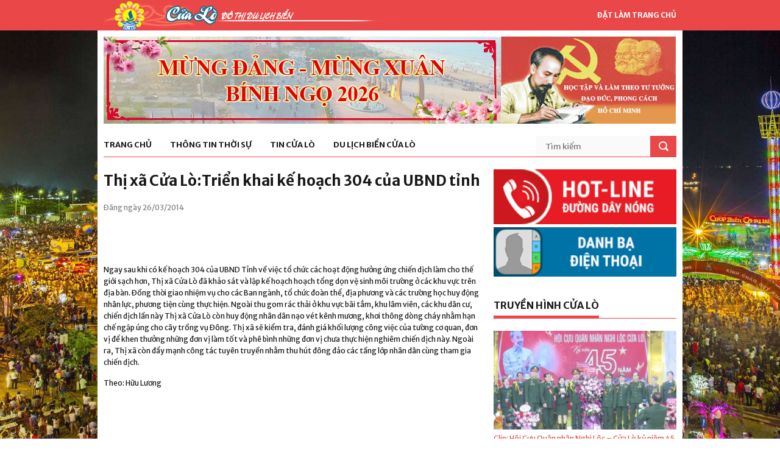

--- FILE ---
content_type: text/html; charset=UTF-8
request_url: https://cualo.vn/thii-xai-cui-a-loi-triei-n-khai-kei-hoai-ch-304-cui-a-ubnd-tii-nh/
body_size: 8489
content:
<!DOCTYPE html>
<html lang="vi">
<meta charset="UTF-8">
<link rel="profile" href="http://gmpg.org/xfn/11">
<meta name="viewport" content="width=device-width, initial-scale=1">
<meta name="description" content="Thị xã Cửa Lò:Triển khai kế hoạch 304 của UBND tỉnh" />

<!-- Start of Facebook Meta Tags by shailan (http://shailan.com) -->
<meta property="og:image" content="" />
<!-- End of Facebook Meta Tags -->

<!-- STYLES -->
<link rel="stylesheet" type="text/css" href="https://cualo.vn/wp-content/themes/cualo/css/superfish.css" media="screen"/>
<link rel="stylesheet" type="text/css" href="https://cualo.vn/wp-content/themes/cualo/css/fontello/fontello.css" />
<link rel="stylesheet" type="text/css" href="https://cualo.vn/wp-content/themes/cualo/css/flexslider.css" media="screen" />
<!-- <link rel="stylesheet" href="https://maxcdn.bootstrapcdn.com/bootstrap/3.3.7/css/bootstrap.min.css" integrity="sha384-BVYiiSIFeK1dGmJRAkycuHAHRg32OmUcww7on3RYdg4Va+PmSTsz/K68vbdEjh4u" crossorigin="anonymous"> -->
<link rel="stylesheet" type="text/css" href="https://cualo.vn/wp-content/themes/cualo/css/ui.css" />
<link rel="stylesheet" type="text/css" href="https://cualo.vn/wp-content/themes/cualo/css/base.css" />
<link rel="stylesheet" type="text/css" href="https://cualo.vn/wp-content/themes/cualo/css/style.css" />
<link rel="stylesheet" type="text/css" href="https://cualo.vn/wp-content/themes/cualo/css/960.css" />
<link rel="stylesheet" href="https://cdnjs.cloudflare.com/ajax/libs/Swiper/3.4.1/css/swiper.min.css">
<link rel="stylesheet" type="text/css" href="https://cualo.vn/wp-content/themes/cualo/css/devices/1000.css" media="only screen and (min-width: 768px) and (max-width: 1000px)" />
<link rel="stylesheet" type="text/css" href="https://cualo.vn/wp-content/themes/cualo/css/devices/767.css" media="only screen and (min-width: 480px) and (max-width: 767px)" />
<link rel="stylesheet" type="text/css" href="https://cualo.vn/wp-content/themes/cualo/css/devices/479.css" media="only screen and (min-width: 200px) and (max-width: 479px)" />

<link href='https://fonts.googleapis.com/css?family=Merriweather+Sans:400,300,700,800' rel='stylesheet' type='text/css'>
<!--[if lt IE 9]> <script type="text/javascript" src="js/customM.js"></script> <![endif]-->
<meta name='robots' content='index, follow, max-image-preview:large, max-snippet:-1, max-video-preview:-1' />

	<!-- This site is optimized with the Yoast SEO plugin v26.6 - https://yoast.com/wordpress/plugins/seo/ -->
	<title>Thị xã Cửa Lò:Triển khai kế hoạch 304 của UBND tỉnh - Trang thông tin điện Phường Cửa Lò</title>
	<link rel="canonical" href="https://cualo.vn/thii-xai-cui-a-loi-triei-n-khai-kei-hoai-ch-304-cui-a-ubnd-tii-nh/" />
	<meta property="og:locale" content="vi_VN" />
	<meta property="og:type" content="article" />
	<meta property="og:title" content="Thị xã Cửa Lò:Triển khai kế hoạch 304 của UBND tỉnh - Trang thông tin điện Phường Cửa Lò" />
	<meta property="og:description" content="&nbsp; Ngay sau khi có kế hoạch 304 của UBND Tỉnh về việc tổ chức các hoạt động hưởng ứng chiến dịch làm cho thế giới sạch hơn, Thị xã Cửa Lò đã khảo sát và lập kế hoạch hoạch tổng dọn vệ sinh môi trường ở các khu vực trên địa bàn. Đồng thời [&hellip;]" />
	<meta property="og:url" content="https://cualo.vn/thii-xai-cui-a-loi-triei-n-khai-kei-hoai-ch-304-cui-a-ubnd-tii-nh/" />
	<meta property="og:site_name" content="Trang thông tin điện Phường Cửa Lò" />
	<meta property="article:published_time" content="2014-03-26T08:40:11+00:00" />
	<meta name="author" content="Hưng Lê" />
	<meta name="twitter:card" content="summary_large_image" />
	<meta name="twitter:label1" content="Được viết bởi" />
	<meta name="twitter:data1" content="Hưng Lê" />
	<meta name="twitter:label2" content="Ước tính thời gian đọc" />
	<meta name="twitter:data2" content="2 phút" />
	<script type="application/ld+json" class="yoast-schema-graph">{"@context":"https://schema.org","@graph":[{"@type":"WebPage","@id":"https://cualo.vn/thii-xai-cui-a-loi-triei-n-khai-kei-hoai-ch-304-cui-a-ubnd-tii-nh/","url":"https://cualo.vn/thii-xai-cui-a-loi-triei-n-khai-kei-hoai-ch-304-cui-a-ubnd-tii-nh/","name":"Thị xã Cửa Lò:Triển khai kế hoạch 304 của UBND tỉnh - Trang thông tin điện Phường Cửa Lò","isPartOf":{"@id":"https://cualo.vn/#website"},"datePublished":"2014-03-26T08:40:11+00:00","author":{"@id":"https://cualo.vn/#/schema/person/e65636a38bd6c746d8160aea77dbd152"},"breadcrumb":{"@id":"https://cualo.vn/thii-xai-cui-a-loi-triei-n-khai-kei-hoai-ch-304-cui-a-ubnd-tii-nh/#breadcrumb"},"inLanguage":"vi","potentialAction":[{"@type":"ReadAction","target":["https://cualo.vn/thii-xai-cui-a-loi-triei-n-khai-kei-hoai-ch-304-cui-a-ubnd-tii-nh/"]}]},{"@type":"BreadcrumbList","@id":"https://cualo.vn/thii-xai-cui-a-loi-triei-n-khai-kei-hoai-ch-304-cui-a-ubnd-tii-nh/#breadcrumb","itemListElement":[{"@type":"ListItem","position":1,"name":"Home","item":"https://cualo.vn/"},{"@type":"ListItem","position":2,"name":"Thị xã Cửa Lò:Triển khai kế hoạch 304 của UBND tỉnh"}]},{"@type":"WebSite","@id":"https://cualo.vn/#website","url":"https://cualo.vn/","name":"Trang thông tin điện Phường Cửa Lò","description":"Trang thông tin điện Phường Cửa Lò","potentialAction":[{"@type":"SearchAction","target":{"@type":"EntryPoint","urlTemplate":"https://cualo.vn/?s={search_term_string}"},"query-input":{"@type":"PropertyValueSpecification","valueRequired":true,"valueName":"search_term_string"}}],"inLanguage":"vi"},{"@type":"Person","@id":"https://cualo.vn/#/schema/person/e65636a38bd6c746d8160aea77dbd152","name":"Hưng Lê","image":{"@type":"ImageObject","inLanguage":"vi","@id":"https://cualo.vn/#/schema/person/image/","url":"https://secure.gravatar.com/avatar/68bfcacf9a1d35ea1b7d3a0569368da0049232674328738a785572c381aa4efe?s=96&d=mm&r=g","contentUrl":"https://secure.gravatar.com/avatar/68bfcacf9a1d35ea1b7d3a0569368da0049232674328738a785572c381aa4efe?s=96&d=mm&r=g","caption":"Hưng Lê"},"sameAs":["http://baonghean.vn"],"url":"https://cualo.vn/author/hungls/"}]}</script>
	<!-- / Yoast SEO plugin. -->


<script type="text/javascript" id="wpp-js" src="https://cualo.vn/wp-content/plugins/wordpress-popular-posts/assets/js/wpp.min.js?ver=7.3.6" data-sampling="0" data-sampling-rate="100" data-api-url="https://cualo.vn/wp-json/wordpress-popular-posts" data-post-id="1049" data-token="5e7bc8f6af" data-lang="0" data-debug="0"></script>
<link rel="alternate" type="application/rss+xml" title="Trang thông tin điện Phường Cửa Lò &raquo; Thị xã Cửa Lò:Triển khai kế hoạch 304 của UBND tỉnh Dòng bình luận" href="https://cualo.vn/thii-xai-cui-a-loi-triei-n-khai-kei-hoai-ch-304-cui-a-ubnd-tii-nh/feed/" />
<link rel="alternate" title="oNhúng (JSON)" type="application/json+oembed" href="https://cualo.vn/wp-json/oembed/1.0/embed?url=https%3A%2F%2Fcualo.vn%2Fthii-xai-cui-a-loi-triei-n-khai-kei-hoai-ch-304-cui-a-ubnd-tii-nh%2F" />
<link rel="alternate" title="oNhúng (XML)" type="text/xml+oembed" href="https://cualo.vn/wp-json/oembed/1.0/embed?url=https%3A%2F%2Fcualo.vn%2Fthii-xai-cui-a-loi-triei-n-khai-kei-hoai-ch-304-cui-a-ubnd-tii-nh%2F&#038;format=xml" />
<style id='wp-img-auto-sizes-contain-inline-css' type='text/css'>
img:is([sizes=auto i],[sizes^="auto," i]){contain-intrinsic-size:3000px 1500px}
/*# sourceURL=wp-img-auto-sizes-contain-inline-css */
</style>
<style id='classic-theme-styles-inline-css' type='text/css'>
/*! This file is auto-generated */
.wp-block-button__link{color:#fff;background-color:#32373c;border-radius:9999px;box-shadow:none;text-decoration:none;padding:calc(.667em + 2px) calc(1.333em + 2px);font-size:1.125em}.wp-block-file__button{background:#32373c;color:#fff;text-decoration:none}
/*# sourceURL=/wp-includes/css/classic-themes.min.css */
</style>
<link rel='stylesheet' id='wpo_min-header-0-css' href='https://cualo.vn/wp-content/cache/wpo-minify/1767058409/assets/wpo-minify-header-6c581b3e.min.css' type='text/css' media='all' />
<link rel='stylesheet' id='wordpress-popular-posts-css-css' href='https://cualo.vn/wp-content/plugins/wordpress-popular-posts/assets/css/wpp.css' type='text/css' media='all' />
<link rel="https://api.w.org/" href="https://cualo.vn/wp-json/" /><link rel="alternate" title="JSON" type="application/json" href="https://cualo.vn/wp-json/wp/v2/posts/1049" /><link rel="EditURI" type="application/rsd+xml" title="RSD" href="https://cualo.vn/xmlrpc.php?rsd" />
<meta name="generator" content="WordPress 6.9" />
<link rel='shortlink' href='https://cualo.vn/?p=1049' />
            <style id="wpp-loading-animation-styles">@-webkit-keyframes bgslide{from{background-position-x:0}to{background-position-x:-200%}}@keyframes bgslide{from{background-position-x:0}to{background-position-x:-200%}}.wpp-widget-block-placeholder,.wpp-shortcode-placeholder{margin:0 auto;width:60px;height:3px;background:#dd3737;background:linear-gradient(90deg,#dd3737 0%,#571313 10%,#dd3737 100%);background-size:200% auto;border-radius:3px;-webkit-animation:bgslide 1s infinite linear;animation:bgslide 1s infinite linear}</style>
            <style>.body-wrapper { background-image: url(https://cualo.vn/wp-content/uploads/2017/07/cua-lo.jpg)}</style>
</head>

<body class="wp-singular post-template-default single single-post postid-1049 single-format-standard wp-theme-cualo">
<!-- Load Facebook SDK for JavaScript -->
<div id="fb-root"></div>
<div class="very_top">
    <div class="container">
        <a href="https://cualo.vn" class="logo hoabien"></a>
        <a href="https://cualo.vn" class="make_homepage hidden-xs" onClick="document.body.style.behavior='url(#default#homepage)';document.body.setHomePage('https://cualo.vn');return false;">Đặt làm trang chủ</a>
    </div>
</div>

<!-- Body Wrapper -->
<div class="body-wrapper ">
	<div class="controller container">
    <div class="controller2">

        <!-- Header -->
        <header id="header">
            <div class="container">
                <div class="column">
                    <div class="banner" style="position: relative;">
                        <a href="https://cualo.vn/category/hoc-tap-va-lam-theo-tam-guong-dao-duc-ho-chi-minh/" style="position: absolute; display: block; width:287px; height:143px; right: 0; top: 0"></a>
                        <img src="https://cualo.vn/wp-content/themes/cualo/images/banner/xuan-2026.jpg" class="hidden-xs" />  
                        <img src="https://cualo.vn/wp-content/themes/cualo/images/hoc_tap_lam_theo.jpg" />
                    </div>
                    
                    <nav id="nav">
                        <ul class="sf-menu">
                        	<li class=""><a href="http://cualo.vn">Trang chủ</a><ul class="sub_menu"></ul></li><li class=""><a href="https://cualo.vn/category/thong-tin-thoi-su/">Thông tin thời sự</a><ul class="sub_menu"><li class="item"><a href="https://cualo.vn/category/thong-tin-thoi-su/trong-nuoc/">Trong nước</a><li class="item"><a href="https://cualo.vn/category/thong-tin-thoi-su/trong-tinh/">Trong tỉnh</a></ul></li><li class=""><a href="https://cualo.vn/category/tin-cua-lo/">Tin Cửa Lò</a><ul class="sub_menu"><li class="item"><a href="https://cualo.vn/category/tin-cua-lo/kinh-te/">Kinh tế</a><li class="item"><a href="https://cualo.vn/category/tin-cua-lo/thoi-su-chinh-tri/">Thời sự chính trị</a><li class="item"><a href="https://cualo.vn/category/tin-cua-lo/van-hoa-xa-hoi/">Văn hóa xã hội</a></ul></li><li class=""><a href="https://cualo.vn/category/du-lich-cua-lo/">Du lịch biển Cửa Lò</a><ul class="sub_menu"><li class="item"><a href="https://cualo.vn/category/du-lich-cua-lo/gioi-thieu/">Giới thiệu</a><li class="item"><a href="https://cualo.vn/category/du-lich-cua-lo/di-dau/">Đi đâu</a><li class="item"><a href="https://cualo.vn/category/du-lich-cua-lo/an-gi/">Ăn gì</a><li class="item"><a href="https://cualo.vn/category/du-lich-cua-lo/nghi-o-dau/">Nghỉ ở đâu</a><li class="item"><a href="https://cualo.vn/category/du-lich-cua-lo/hinh-anh-dep/">Hình ảnh đẹp</a></ul></li>                        </ul>
                        <div class="search-form">
                            <form method="post" action="https://cualo.vn/">
                                <input type="text" value="" placeholder="Tìm kiếm" class="ft"  name="s"/>
                                <input type="submit" value="" class="fs">
                            </form>
                        </div>
                    </nav>
                    
                </div>
            </div>
        </header>
        <!-- /Header -->

<section id="content">
    <div class="container">
    	<!-- Main Content -->
        <div class="main-content wrap-content">
		

<article id="post-1049" class="post-1049 post type-post status-publish format-standard hentry category-kinh-te">
	
	<header class="entry-header">
		<h1 class="entry-title">Thị xã Cửa Lò:Triển khai kế hoạch 304 của UBND tỉnh</h1>	</header><!-- .entry-header -->
	<p class="date_post">Đăng ngày 26/03/2014</p>
	<!-- Your like button code -->
	<div class="fb-like" data-href="https://cualo.vn/thii-xai-cui-a-loi-triei-n-khai-kei-hoai-ch-304-cui-a-ubnd-tii-nh/" data-layout="button" data-action="like" data-size="small" data-show-faces="true" data-share="true"></div>

	<div class="entry-content">
		<p>&nbsp;</p>
<p>Ngay sau khi có kế hoạch 304 của UBND Tỉnh về việc tổ chức các hoạt động hưởng ứng chiến dịch làm cho thế giới sạch hơn, Thị xã Cửa Lò đã khảo sát và lập kế hoạch hoạch tổng dọn vệ sinh môi trường ở các khu vực trên địa bàn. Đồng thời giao nhiệm vụ cho các Ban ngành, tổ chức đoàn thể, địa phương và các trường học huy động nhân lực, phương tiện cùng thực hiện. Ngoài thu gom rác thải ở khu vực bãi tắm, khu lâm viên, các khu dân cư, chiến dịch lần này Thị xã Cửa Lò còn huy động nhân dân nạo vét kênh mương, khơi thông dòng cháy nhằm hạn chế ngập úng cho cây trồng vụ Đông. Thị xã sẽ kiểm tra, đánh giá khối lượng công việc của tường cơ quan, đơn vị để khen thưởng những đơn vị làm tốt và phê bình những đơn vị chưa thực hiện nghiêm chiến dịch này. Ngoài ra, Thị xã còn đẩy mạnh công tác tuyên truyền nhằm thu hút đông đảo các tầng lớp nhân dân cùng tham gia chiến dịch.</p>
<p>Theo: Hữu Lương</p>
	</div><!-- .entry-content -->

	
	<footer class="entry-footer">
			</footer><!-- .entry-footer -->

</article><!-- #post-## -->

	<nav class="navigation post-navigation" aria-label="Xem thêm">
		<h2 class="screen-reader-text">Xem thêm</h2>
		<div class="nav-links"><div class="nav-previous"><a href="https://cualo.vn/[base64]/" rel="prev"><i class="glyphicon glyphicon-chevron-left"></i> <span class="post-title">Xây dựng nhà máy ở phường Nghi Thu và chính thức đi vào hoạt động từ năm 2010, Công ty cổ phần bánh kẹo Tràng An 2 không những tạo nhiều việc làm cho con em thị xã Cửa Lò, trích nộp ngân sách cho Nhà nước mà doanh thu 5 tháng đầu năm 2011 vượt kế hoạch đề</span></a></div><div class="nav-next"><a href="https://cualo.vn/tong-ket-10-nam-thuc-hien-chi-thi-773-va-quyet-dinh-142-2/" rel="next"><div class="previous-posts"><span class="post-title">Tổng kết 10 năm thực hiện chỉ thị 773 và quyết định 142</span> <i class="glyphicon glyphicon-chevron-right"></i></div><div class="clear"></div></a></div></div>
	</nav>        </div>
        <!-- /Main Content -->
        <!-- Left Sidebar -->
<div class="column-one-third">
    <div class="sidebar">
        <ul class="side_banner">
            <li><a href="http://cualo.vn/duong-day-nong/"><img src="https://cualo.vn/wp-content/themes/cualo/images/side/hot-line.png" alt="Hotline" /></a></li>
            <li><a href="http://cualo.vn/danh-ba/"><img src="https://cualo.vn/wp-content/themes/cualo/images/side/danh-ba.png" alt="Danh bạ Cửa lò" /></a></li>
        </ul>
    </div>
    <div class="sidebar">
	<h5 class="line"><span><a href="https://cualo.vn/category/truyen-hinh-cua-lo/">Truyền hình Cửa Lò</a></span></h5>
            <div class="wgtv">
                                <div class="wgtv-item">
                <a href="https://cualo.vn/clip-hoi-cuu-quan-nhan-nghi-loc-cua-lo-ky-niem-45-nam-ngay-nhap-ngu/"><img width="300" height="162" src="https://cualo.vn/wp-content/uploads/2025/12/z7296175880506_add7f30af39eb38b2a48a0f7de1b916f-300x162.jpg" class="attachment-cualo-news-3 size-cualo-news-3 wp-post-image" alt="" decoding="async" loading="lazy" /></a>
                <div class="wgtv-title">
                    <a href="https://cualo.vn/clip-hoi-cuu-quan-nhan-nghi-loc-cua-lo-ky-niem-45-nam-ngay-nhap-ngu/">Clip: Hội Cựu Quân nhân Nghi Lộc &#8211; Cửa Lò kỷ niệm 45 năm ngày nhập ngũ.</a>
                </div>
            </div>
                                <div class="wgtv-item">
                <a href="https://cualo.vn/clip-dai-hoi-dai-bieu-phu-nu-phuong-thanh-vinh-lan-thu-i-nhiem-ky-2025-2030/"><img width="300" height="162" src="https://cualo.vn/wp-content/uploads/2025/10/1-8-300x162.jpg" class="attachment-cualo-news-3 size-cualo-news-3 wp-post-image" alt="" decoding="async" loading="lazy" /></a>
                <div class="wgtv-title">
                    <a href="https://cualo.vn/clip-dai-hoi-dai-bieu-phu-nu-phuong-thanh-vinh-lan-thu-i-nhiem-ky-2025-2030/">Clip: Đại hội đại biểu phụ nữ phường Thành Vinh lần thứ I, nhiệm kỳ 2025- 2030</a>
                </div>
            </div>
                                <div class="wgtv-item">
                <a href="https://cualo.vn/clip-phuong-vinh-hung-hoi-nghi-doi-thoai-giua-nguoi-dung-dau-cap-uy-chinh-quyen-voi-nhan-dan-nam-2025/"><img width="300" height="162" src="https://cualo.vn/wp-content/uploads/2025/10/8-5-300x162.jpg" class="attachment-cualo-news-3 size-cualo-news-3 wp-post-image" alt="" decoding="async" loading="lazy" /></a>
                <div class="wgtv-title">
                    <a href="https://cualo.vn/clip-phuong-vinh-hung-hoi-nghi-doi-thoai-giua-nguoi-dung-dau-cap-uy-chinh-quyen-voi-nhan-dan-nam-2025/">Clip: Phường Vinh Hưng Hội nghị đối thoại giữa người đứng đầu cấp ủy, chính quyền với nhân dân năm 2025</a>
                </div>
            </div>
                </div>
        </div>
    <div class="sidebar">
        <h5 class="line"><span>Thông tin hành chính</span></h5>
        <ul class="list_text">
        <li><a href="https://cualo.vn/gioi-thieu-ve-cua-lo/">Giới thiệu</a></li>
        <li><a href="https://cualo.vn/lich-cong-tac-ubnd/">Lịch công tác UBND</a></li>
        <li><a href="https://cualo.vn/category/van-ban-phap-quy/">Văn bản pháp quy</a></li>
        <li><a href="https://cualo.vn/van-phong-dien-tu">Văn phòng điện tử</a></li>
        <li><a href="https://cualo.vn/van-ban-chi-dao-dieu-hanh/">Văn bản chỉ đạo - điều hành</a></li>
        <li><a href="https://cualo.vn/danh-sach-thu-tuc-hanh-chinh/">Thủ tục hành chính</a></li>
        </ul>
    </div>

    <!-- <div class="sidebar">
        <div class="ads-right-fixed" style="max-width: 100%;">
            <img style="max-width: 100%;" src="https://cualo.vn/wp-content/themes/cualo/images/banner-hnh.jpg" alt="">
        </div>
    </div> -->

    <div class="sidebar">
        <h5 class="line"><span><a href="https://cualo.vn/category/cam-nhan-cua-lo/">Cảm nhận Cửa Lò</a></span></h5>
        <ul class="post_side_thumb_1">
            <li>
                <a href="https://cualo.vn/bao-so-10-gay-thiet-hai-nang-ne-cho-phuong-cua-lo/">
                <img width="140" height="86" src="https://cualo.vn/wp-content/uploads/2025/09/556405233_122182373546341972_5021201030687071685_n-140x86.jpg" class="attachment-cualo-news-4 size-cualo-news-4" alt="" decoding="async" loading="lazy" />                </a>
                <p>
                    <a href="https://cualo.vn/bao-so-10-gay-thiet-hai-nang-ne-cho-phuong-cua-lo/">Bão số 10 gây thiệt hại nặng nề cho phường Cửa Lò.</a>
                    <span>08/10/2025</span>
                </p>
            </li>
            <li>
                <a href="https://cualo.vn/clip-nhung-khu-vuc-se-co-mua-lon-do-hoan-luu-cua-bao-so-9/">
                <img width="140" height="86" src="https://cualo.vn/wp-content/uploads/2025/09/xdcs.cdnchinhphu.vn-446259493575335936-2025-9-23-_bao-1758555106904951729373-0-0-559-895-crop-1758626876807399889617-1-140x86.png" class="attachment-cualo-news-4 size-cualo-news-4" alt="" decoding="async" loading="lazy" />                </a>
                <p>
                    <a href="https://cualo.vn/clip-nhung-khu-vuc-se-co-mua-lon-do-hoan-luu-cua-bao-so-9/">Clip: Những khu vực sẽ có mưa lớn do hoàn lưu của Bão số 9.</a>
                    <span>25/09/2025</span>
                </p>
            </li>
            <li>
                <a href="https://cualo.vn/ubnd-phuong-cua-lo-kiem-tra-thuc-te-kien-nghi-cua-cac-khoi/">
                <img width="140" height="86" src="https://cualo.vn/wp-content/uploads/2025/09/9-9-140x86.jpg" class="attachment-cualo-news-4 size-cualo-news-4" alt="" decoding="async" loading="lazy" />                </a>
                <p>
                    <a href="https://cualo.vn/ubnd-phuong-cua-lo-kiem-tra-thuc-te-kien-nghi-cua-cac-khoi/">UBND phường Cửa Lò kiểm tra thực tế kiến nghị của các khối.</a>
                    <span>24/09/2025</span>
                </p>
            </li>
        </ul>
    </div>

    <div class="sidebar">
        <h5 class="line"><span><a href="https://cualo.vn/category/cam-nang-du-lich/">Cẩm nang du lịch</a></span></h5>
        <ul class="list_text">            <li><a href="https://cualo.vn/san-vat-cua-lo-mua-bien-goi/">
                Sản vật Cửa Lò mùa biển gọi            </a></li>
            <li><a href="https://cualo.vn/dac-san-muc-cua-lo-thu-hut-khach-du-lich/">
                Đặc sản mực Cửa Lò thu hút khách du lịch            </a></li>
            <li><a href="https://cualo.vn/thanh-pho-vinh-nhung-toa-do-check-in-dip-nghi-le-30-4/">
                Thành phố Vinh những " Tọa độ" check-in dịp nghỉ Lễ 30/4            </a></li>
            <li><a href="https://cualo.vn/gian-hang-ocop-thoa-suc-mua-sam-khi-di-du-lich-cua-lo/">
                Gian hàng OCOP - thỏa sức mua sắm khi đi du lịch Cửa Lò            </a></li>
            <li><a href="https://cualo.vn/doc-dao-cho-ca-chi-hop-luc-nua-dem-ve-sang-tai-nghe-an/">
                Độc đáo chợ cá chỉ họp lúc nửa đêm về sáng tại Nghệ An            </a></li>
            <li><a href="https://cualo.vn/thanh-pho-vinh-diem-nhan-moi-du-lich-bien-2025/">
                Thành phố Vinh: Điểm nhấn mới Du lịch biển 2025.            </a></li>
        </ul>
    </div>

    <div class="sidebar">
        <ul class="side_banner">
            <li><a href="https://mail.nghean.gov.vn/"><img src="https://cualo.vn/wp-content/themes/cualo/images/side/thu-dien-tu.jpg" alt="Thư điện tử Cửa Lò" /></a></li>
            <li><a href="https://dichvucong.nghean.gov.vn/"><img src="https://cualo.vn/wp-content/themes/cualo/images/side/dich-vu-cong-truc-tuyen.jpg" alt="Dịch vụ công Cửa lò" /></a></li>
            <li><a href="http://nghean.gov.vn/wps/portal"><img src="https://cualo.vn/wp-content/themes/cualo/images/side/cong-tt-nghe-an.jpg" alt="Cổng thông tin Cửa lò" /></a></li>
            <li><a href="https://cualo.vn/danh-sach-thu-tuc-hanh-chinh/"><img src="https://cualo.vn/wp-content/themes/cualo/images/side/thu-tuc-hanh-chinh.jpg" alt="Thủ tục hành chính Cửa lò" /></a></li>
            <li><a href="http://vanban.chinhphu.vn/portal/page/portal/chinhphu/hethongvanban"><img src="https://cualo.vn/wp-content/themes/cualo/images/side/van-ban-trung-uong.jpg" alt="Văn bản trung ương Cửa lò" /></a></li>
            <li><a href="http://nghean.gdt.gov.vn/"><img src="https://cualo.vn/wp-content/themes/cualo/images/side/chi-cuc-thue-2.jpg" alt="Chi cục thuế Cửa lò" /></a></li>
            <li><a href="http://cualo.vn/dia-chi-atm/"><img src="https://cualo.vn/wp-content/themes/cualo/images/side/atm.png" alt="Cây ATM Cửa lò" /></a></li>
        </ul>
    </div>
    
    <div class="sidebar">
        <h5 class="line"><span>Facebook</span></h5>
        <div class="fb-page" data-href="https://www.facebook.com/T%C6%B0-v%E1%BA%A5n-h%E1%BB%97-tr%E1%BB%A3-du-kh%C3%A1ch-C%E1%BB%ADa-L%C3%B2-720494238132063/" data-tabs="timeline" data-small-header="false" data-adapt-container-width="true" data-hide-cover="false" data-show-facepile="true"><blockquote cite="https://www.facebook.com/T%C6%B0-v%E1%BA%A5n-h%E1%BB%97-tr%E1%BB%A3-du-kh%C3%A1ch-C%E1%BB%ADa-L%C3%B2-720494238132063/" class="fb-xfbml-parse-ignore"><a href="https://www.facebook.com/T%C6%B0-v%E1%BA%A5n-h%E1%BB%97-tr%E1%BB%A3-du-kh%C3%A1ch-C%E1%BB%ADa-L%C3%B2-720494238132063/">Tư vấn hỗ trợ du khách Cửa Lò</a></blockquote></div>
    </div>
</div>
<!-- /Left Sidebar -->    </div>    
</section>


        <!-- Footer -->
        <footer id="footer">
            <div class="container">
                <div class="column-one-fourth">
                    <h5 class="line"><span>Thời sự chính trị</span></h5>
                    <ul class="footnav">
                        <li><a href="https://cualo.vn/category/tin-cua-lo/"><i class="icon-right-open"></i> Tin Cửa Lò</a></li>
                        <li><a href="https://cualo.vn/category/thong-tin-thoi-su/"><i class="icon-right-open"></i> Tin trong tỉnh & trong nước</a></li>
                    </ul>
                </div>
                <div class="column-one-fourth">
                    <h5 class="line"><span>Du lịch biển Cửa Lò</span></h5>
                    <ul class="footnav">
                        <li><a href="https://cualo.vn/category/du-lich-cua-lo/di-dau/"><i class="icon-right-open"></i> Đi đâu</a></li>
                        <li><a href="https://cualo.vn/category/du-lich-cua-lo/an-gi/"><i class="icon-right-open"></i> Ăn gì</a></li>
                        <li><a href="https://cualo.vn/category/du-lich-cua-lo/nghi-o-dau/"><i class="icon-right-open"></i> Nghỉ ở đâu</a></li>
                        <li><a href="https://cualo.vn/category/du-lich-cua-lo/hinh-anh-dep/"><i class="icon-right-open"></i> Ảnh đẹp</a></li>
                    </ul>
                </div>
                <div class="column-one-fourth">
                    <h5 class="line"><span>Thông tin hành chính</span></h5>
                    <ul class="footnav">
                        <li><a href="https://cualo.vn/gioi-thieu-ve-cua-lo/"><i class="icon-right-open"></i> Giới thiệu</a></li>
                        <li><a href="https://cualo.vn/co-quan-chuc-nang/"><i class="icon-right-open"></i> Cơ quan chức năng</a></li>
                        <li><a href="https://cualo.vn/so-do-co-cau-to-chuc/"><i class="icon-right-open"></i> Sơ đồ cơ cấu tổ chức</a></li>
                        <li><a href="https://cualo.vn/danh-sach-thu-tuc-hanh-chinh"><i class="icon-right-open"></i> Thủ tục hành chính</a></li>
                        <li><a href="https://cualo.vn/van-ban-chi-dao-dieu-hanh/"><i class="icon-right-open"></i> Văn bản chỉ đạo điều hành</a></li>
                    </ul>
                </div>
                <p class="gotop"><a href="">Lên đầu trang</a></p>
            </div>
            <div class="copyright">
                <div class="container">
                    <p>Cơ quan chủ quản : UBND Phường Cửa Lò</p>
                    <p>Địa chỉ: Phường Cửa Lò - Tỉnh Nghệ An. Email: cualo@cualo.gov.vn.</p>
                    <p>Cơ quan thường trực: Trung tâm cung ứng Dịch vụ công Phường Cửa Lò - Điện thoại: 0238.3824330 - DĐ: 0934455139 - Email: truyenthongphuongcualo@gmail.com.</p>
                    <p>Website: www.cualo.vn. Bản quyền UBND Phường Cửa Lò.</p>
                    <p>Giấy phép hoạt động số 166/GP-TTĐT do sở TT&TT Nghệ An cấp ngày 16/12/2019</p>
                </div>
            </div>
        </footer>
        <!-- / Footer -->
<!-- SCRIPTS -->
<script type="text/javascript" src="https://cualo.vn/wp-content/themes/cualo/js/jquery.js"></script>
<script type="text/javascript" src="https://cualo.vn/wp-content/themes/cualo/js/easing.min.js"></script>
<script type="text/javascript" src="https://cualo.vn/wp-content/themes/cualo/js/1.8.2.min.js"></script>
<script type="text/javascript" src="https://cualo.vn/wp-content/themes/cualo/js/ui.js"></script>
<script type="text/javascript" src="https://cualo.vn/wp-content/themes/cualo/js/carouFredSel.js"></script>
<script type="text/javascript" src="https://cualo.vn/wp-content/themes/cualo/js/superfish.js"></script>
<script type="text/javascript" src="https://cualo.vn/wp-content/themes/cualo/js/customM.js"></script>
<script type="text/javascript" src="https://cualo.vn/wp-content/themes/cualo/js/flexslider-min.js"></script>
<script type="text/javascript" src="https://cualo.vn/wp-content/themes/cualo/js/tweetable.js"></script>
<script type="text/javascript" src="https://cualo.vn/wp-content/themes/cualo/js/timeago.js"></script>
<script type="text/javascript" src="https://cualo.vn/wp-content/themes/cualo/js/jflickrfeed.min.js"></script>
<script type="text/javascript" src="https://cualo.vn/wp-content/themes/cualo/js/mobilemenu.js"></script>
<script src="https://cdnjs.cloudflare.com/ajax/libs/Swiper/3.4.1/js/swiper.min.js"></script>

<script type="text/javascript">
$("table.image").css("width", "100%")
</script>

<!--[if lt IE 9]> <script type="text/javascript" src="https://cualo.vn/wp-content/themes/cualo/js/html5.js"></script> <![endif]-->
<script type="text/javascript" src="https://cualo.vn/wp-content/themes/cualo/js/mypassion.js"></script>
<div id="fb-root"></div>
<script>(function (d, s, id) {
    var js, fjs = d.getElementsByTagName(s)[0];
    if (d.getElementById(id)) return;
    js = d.createElement(s); js.id = id;
    js.src = 'https://connect.facebook.net/vi_VN/sdk.js#xfbml=1&version=v2.11';
    fjs.parentNode.insertBefore(js, fjs);
}(document, 'script', 'facebook-jssdk'));</script>

</body>
</html>
<!-- Cached by WP-Optimize (gzip) - https://teamupdraft.com/wp-optimize/ - Last modified: January 16, 2026 6:44 pm (UTC:0) -->
